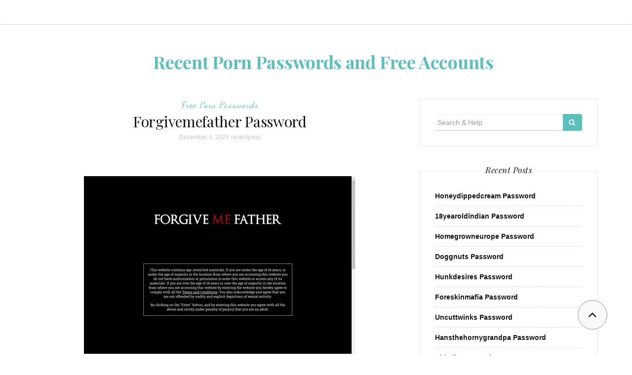

--- FILE ---
content_type: text/html; charset=UTF-8
request_url: https://recentpasswords.com/forgivemefather-password/
body_size: 11514
content:

<!DOCTYPE html>
<html lang="en-US">
	<head>
		<meta charset="UTF-8">
		<meta http-equiv="X-UA-Compatible" content="IE=edge">
		<meta name="viewport" content="width=device-width, initial-scale=1">
		<link rel="profile" href="https://gmpg.org/xfn/11">
		<link rel="pingback" href="https://recentpasswords.com/xmlrpc.php" />
		<script type="application/ld+json">
	{"@context":"https://schema.org","@type":"BreadcrumbList","itemListElement":[{"@type":"ListItem","position":1,"name":"Free Porn Passwords","item":"http://recentpasswords.com/category/free-porn-passwords/"},{"@type":"ListItem","position":2,"name":"Forgivemefather Password"}]}
	</script>
<title>Forgivemefather Password &#8211; Recent Porn Passwords and Free Accounts</title>
<meta name='robots' content='max-image-preview:large' />
<link rel='dns-prefetch' href='//fonts.googleapis.com' />
<link rel='dns-prefetch' href='//s.w.org' />
<link rel="alternate" type="application/rss+xml" title="Recent Porn Passwords and Free Accounts &raquo; Feed" href="https://recentpasswords.com/feed/" />
<link rel="alternate" type="application/rss+xml" title="Recent Porn Passwords and Free Accounts &raquo; Comments Feed" href="https://recentpasswords.com/comments/feed/" />


<!-- Last Modified Schema is inserted by the WP Last Modified Info plugin v1.7.6 - https://wordpress.org/plugins/wp-last-modified-info/ -->
<script type="application/ld+json">{"@context":"http:\/\/schema.org\/","@type":"CreativeWork","dateModified":"2025-12-04T06:33:21-07:30","headline":"Forgivemefather Password","description":"Below you can find latest porn passwords which shared with you our visitors and posters. hurley13:nick5260 rrstan:5312rs turtle2122:hecht21 tmr000:tmr09086900 thomaspaul:tom2000 packet:frozen For more free accounts come back in a few hours. If you do not want to wait, use this login and download all videos and pictures you want!","mainEntityOfPage":{"@type":"WebPage","@id":"http:\/\/recentpasswords.com\/forgivemefather-password\/"},"author":{"@type":"Person","name":"","url":"http:\/\/recentpasswords.com\/author\/","description":""}}</script>

<script type="text/javascript">
window._wpemojiSettings = {"baseUrl":"https:\/\/s.w.org\/images\/core\/emoji\/14.0.0\/72x72\/","ext":".png","svgUrl":"https:\/\/s.w.org\/images\/core\/emoji\/14.0.0\/svg\/","svgExt":".svg","source":{"concatemoji":"http:\/\/recentpasswords.com\/wp-includes\/js\/wp-emoji-release.min.js?ver=6.0"}};
/*! This file is auto-generated */
!function(e,a,t){var n,r,o,i=a.createElement("canvas"),p=i.getContext&&i.getContext("2d");function s(e,t){var a=String.fromCharCode,e=(p.clearRect(0,0,i.width,i.height),p.fillText(a.apply(this,e),0,0),i.toDataURL());return p.clearRect(0,0,i.width,i.height),p.fillText(a.apply(this,t),0,0),e===i.toDataURL()}function c(e){var t=a.createElement("script");t.src=e,t.defer=t.type="text/javascript",a.getElementsByTagName("head")[0].appendChild(t)}for(o=Array("flag","emoji"),t.supports={everything:!0,everythingExceptFlag:!0},r=0;r<o.length;r++)t.supports[o[r]]=function(e){if(!p||!p.fillText)return!1;switch(p.textBaseline="top",p.font="600 32px Arial",e){case"flag":return s([127987,65039,8205,9895,65039],[127987,65039,8203,9895,65039])?!1:!s([55356,56826,55356,56819],[55356,56826,8203,55356,56819])&&!s([55356,57332,56128,56423,56128,56418,56128,56421,56128,56430,56128,56423,56128,56447],[55356,57332,8203,56128,56423,8203,56128,56418,8203,56128,56421,8203,56128,56430,8203,56128,56423,8203,56128,56447]);case"emoji":return!s([129777,127995,8205,129778,127999],[129777,127995,8203,129778,127999])}return!1}(o[r]),t.supports.everything=t.supports.everything&&t.supports[o[r]],"flag"!==o[r]&&(t.supports.everythingExceptFlag=t.supports.everythingExceptFlag&&t.supports[o[r]]);t.supports.everythingExceptFlag=t.supports.everythingExceptFlag&&!t.supports.flag,t.DOMReady=!1,t.readyCallback=function(){t.DOMReady=!0},t.supports.everything||(n=function(){t.readyCallback()},a.addEventListener?(a.addEventListener("DOMContentLoaded",n,!1),e.addEventListener("load",n,!1)):(e.attachEvent("onload",n),a.attachEvent("onreadystatechange",function(){"complete"===a.readyState&&t.readyCallback()})),(e=t.source||{}).concatemoji?c(e.concatemoji):e.wpemoji&&e.twemoji&&(c(e.twemoji),c(e.wpemoji)))}(window,document,window._wpemojiSettings);
</script>
<style type="text/css">
img.wp-smiley,
img.emoji {
	display: inline !important;
	border: none !important;
	box-shadow: none !important;
	height: 1em !important;
	width: 1em !important;
	margin: 0 0.07em !important;
	vertical-align: -0.1em !important;
	background: none !important;
	padding: 0 !important;
}
</style>
	<link rel='stylesheet' id='wp-block-library-css' href="https://recentpasswords.com/wp-includes/css/dist/block-library/style.min.css?ver=6.0" type='text/css' media='all' />
<style id='global-styles-inline-css' type='text/css'>
body{--wp--preset--color--black: #000000;--wp--preset--color--cyan-bluish-gray: #abb8c3;--wp--preset--color--white: #ffffff;--wp--preset--color--pale-pink: #f78da7;--wp--preset--color--vivid-red: #cf2e2e;--wp--preset--color--luminous-vivid-orange: #ff6900;--wp--preset--color--luminous-vivid-amber: #fcb900;--wp--preset--color--light-green-cyan: #7bdcb5;--wp--preset--color--vivid-green-cyan: #00d084;--wp--preset--color--pale-cyan-blue: #8ed1fc;--wp--preset--color--vivid-cyan-blue: #0693e3;--wp--preset--color--vivid-purple: #9b51e0;--wp--preset--gradient--vivid-cyan-blue-to-vivid-purple: linear-gradient(135deg,rgba(6,147,227,1) 0%,rgb(155,81,224) 100%);--wp--preset--gradient--light-green-cyan-to-vivid-green-cyan: linear-gradient(135deg,rgb(122,220,180) 0%,rgb(0,208,130) 100%);--wp--preset--gradient--luminous-vivid-amber-to-luminous-vivid-orange: linear-gradient(135deg,rgba(252,185,0,1) 0%,rgba(255,105,0,1) 100%);--wp--preset--gradient--luminous-vivid-orange-to-vivid-red: linear-gradient(135deg,rgba(255,105,0,1) 0%,rgb(207,46,46) 100%);--wp--preset--gradient--very-light-gray-to-cyan-bluish-gray: linear-gradient(135deg,rgb(238,238,238) 0%,rgb(169,184,195) 100%);--wp--preset--gradient--cool-to-warm-spectrum: linear-gradient(135deg,rgb(74,234,220) 0%,rgb(151,120,209) 20%,rgb(207,42,186) 40%,rgb(238,44,130) 60%,rgb(251,105,98) 80%,rgb(254,248,76) 100%);--wp--preset--gradient--blush-light-purple: linear-gradient(135deg,rgb(255,206,236) 0%,rgb(152,150,240) 100%);--wp--preset--gradient--blush-bordeaux: linear-gradient(135deg,rgb(254,205,165) 0%,rgb(254,45,45) 50%,rgb(107,0,62) 100%);--wp--preset--gradient--luminous-dusk: linear-gradient(135deg,rgb(255,203,112) 0%,rgb(199,81,192) 50%,rgb(65,88,208) 100%);--wp--preset--gradient--pale-ocean: linear-gradient(135deg,rgb(255,245,203) 0%,rgb(182,227,212) 50%,rgb(51,167,181) 100%);--wp--preset--gradient--electric-grass: linear-gradient(135deg,rgb(202,248,128) 0%,rgb(113,206,126) 100%);--wp--preset--gradient--midnight: linear-gradient(135deg,rgb(2,3,129) 0%,rgb(40,116,252) 100%);--wp--preset--duotone--dark-grayscale: url('#wp-duotone-dark-grayscale');--wp--preset--duotone--grayscale: url('#wp-duotone-grayscale');--wp--preset--duotone--purple-yellow: url('#wp-duotone-purple-yellow');--wp--preset--duotone--blue-red: url('#wp-duotone-blue-red');--wp--preset--duotone--midnight: url('#wp-duotone-midnight');--wp--preset--duotone--magenta-yellow: url('#wp-duotone-magenta-yellow');--wp--preset--duotone--purple-green: url('#wp-duotone-purple-green');--wp--preset--duotone--blue-orange: url('#wp-duotone-blue-orange');--wp--preset--font-size--small: 13px;--wp--preset--font-size--medium: 20px;--wp--preset--font-size--large: 36px;--wp--preset--font-size--x-large: 42px;}.has-black-color{color: var(--wp--preset--color--black) !important;}.has-cyan-bluish-gray-color{color: var(--wp--preset--color--cyan-bluish-gray) !important;}.has-white-color{color: var(--wp--preset--color--white) !important;}.has-pale-pink-color{color: var(--wp--preset--color--pale-pink) !important;}.has-vivid-red-color{color: var(--wp--preset--color--vivid-red) !important;}.has-luminous-vivid-orange-color{color: var(--wp--preset--color--luminous-vivid-orange) !important;}.has-luminous-vivid-amber-color{color: var(--wp--preset--color--luminous-vivid-amber) !important;}.has-light-green-cyan-color{color: var(--wp--preset--color--light-green-cyan) !important;}.has-vivid-green-cyan-color{color: var(--wp--preset--color--vivid-green-cyan) !important;}.has-pale-cyan-blue-color{color: var(--wp--preset--color--pale-cyan-blue) !important;}.has-vivid-cyan-blue-color{color: var(--wp--preset--color--vivid-cyan-blue) !important;}.has-vivid-purple-color{color: var(--wp--preset--color--vivid-purple) !important;}.has-black-background-color{background-color: var(--wp--preset--color--black) !important;}.has-cyan-bluish-gray-background-color{background-color: var(--wp--preset--color--cyan-bluish-gray) !important;}.has-white-background-color{background-color: var(--wp--preset--color--white) !important;}.has-pale-pink-background-color{background-color: var(--wp--preset--color--pale-pink) !important;}.has-vivid-red-background-color{background-color: var(--wp--preset--color--vivid-red) !important;}.has-luminous-vivid-orange-background-color{background-color: var(--wp--preset--color--luminous-vivid-orange) !important;}.has-luminous-vivid-amber-background-color{background-color: var(--wp--preset--color--luminous-vivid-amber) !important;}.has-light-green-cyan-background-color{background-color: var(--wp--preset--color--light-green-cyan) !important;}.has-vivid-green-cyan-background-color{background-color: var(--wp--preset--color--vivid-green-cyan) !important;}.has-pale-cyan-blue-background-color{background-color: var(--wp--preset--color--pale-cyan-blue) !important;}.has-vivid-cyan-blue-background-color{background-color: var(--wp--preset--color--vivid-cyan-blue) !important;}.has-vivid-purple-background-color{background-color: var(--wp--preset--color--vivid-purple) !important;}.has-black-border-color{border-color: var(--wp--preset--color--black) !important;}.has-cyan-bluish-gray-border-color{border-color: var(--wp--preset--color--cyan-bluish-gray) !important;}.has-white-border-color{border-color: var(--wp--preset--color--white) !important;}.has-pale-pink-border-color{border-color: var(--wp--preset--color--pale-pink) !important;}.has-vivid-red-border-color{border-color: var(--wp--preset--color--vivid-red) !important;}.has-luminous-vivid-orange-border-color{border-color: var(--wp--preset--color--luminous-vivid-orange) !important;}.has-luminous-vivid-amber-border-color{border-color: var(--wp--preset--color--luminous-vivid-amber) !important;}.has-light-green-cyan-border-color{border-color: var(--wp--preset--color--light-green-cyan) !important;}.has-vivid-green-cyan-border-color{border-color: var(--wp--preset--color--vivid-green-cyan) !important;}.has-pale-cyan-blue-border-color{border-color: var(--wp--preset--color--pale-cyan-blue) !important;}.has-vivid-cyan-blue-border-color{border-color: var(--wp--preset--color--vivid-cyan-blue) !important;}.has-vivid-purple-border-color{border-color: var(--wp--preset--color--vivid-purple) !important;}.has-vivid-cyan-blue-to-vivid-purple-gradient-background{background: var(--wp--preset--gradient--vivid-cyan-blue-to-vivid-purple) !important;}.has-light-green-cyan-to-vivid-green-cyan-gradient-background{background: var(--wp--preset--gradient--light-green-cyan-to-vivid-green-cyan) !important;}.has-luminous-vivid-amber-to-luminous-vivid-orange-gradient-background{background: var(--wp--preset--gradient--luminous-vivid-amber-to-luminous-vivid-orange) !important;}.has-luminous-vivid-orange-to-vivid-red-gradient-background{background: var(--wp--preset--gradient--luminous-vivid-orange-to-vivid-red) !important;}.has-very-light-gray-to-cyan-bluish-gray-gradient-background{background: var(--wp--preset--gradient--very-light-gray-to-cyan-bluish-gray) !important;}.has-cool-to-warm-spectrum-gradient-background{background: var(--wp--preset--gradient--cool-to-warm-spectrum) !important;}.has-blush-light-purple-gradient-background{background: var(--wp--preset--gradient--blush-light-purple) !important;}.has-blush-bordeaux-gradient-background{background: var(--wp--preset--gradient--blush-bordeaux) !important;}.has-luminous-dusk-gradient-background{background: var(--wp--preset--gradient--luminous-dusk) !important;}.has-pale-ocean-gradient-background{background: var(--wp--preset--gradient--pale-ocean) !important;}.has-electric-grass-gradient-background{background: var(--wp--preset--gradient--electric-grass) !important;}.has-midnight-gradient-background{background: var(--wp--preset--gradient--midnight) !important;}.has-small-font-size{font-size: var(--wp--preset--font-size--small) !important;}.has-medium-font-size{font-size: var(--wp--preset--font-size--medium) !important;}.has-large-font-size{font-size: var(--wp--preset--font-size--large) !important;}.has-x-large-font-size{font-size: var(--wp--preset--font-size--x-large) !important;}
</style>
<link rel='stylesheet' id='orsay-webfonts-css'  href='//fonts.googleapis.com/css?family=Dancing+Script%3A400%7CCrimson+Text%3A400%2C700%7COpen+Sans%3A400%2C700%7CNoto+Sans%3A500%7CPlayfair+Display%3A400%2C400italic%2C700%2C700italic&#038;subset=latin%2Clatin-ext' type='text/css' media='all' />
<link rel='stylesheet' id='bootstrap-css' href="https://recentpasswords.com/wp-content/themes/orsay/css/bootstrap.min.css?ver=6.0" type='text/css' media='all' />
<link rel='stylesheet' id='font-awesome-css' href="https://recentpasswords.com/wp-content/themes/orsay/css/font-awesome.min.css?ver=6.0" type='text/css' media='all' />
<link rel='stylesheet' id='orsay-style-css' href="https://recentpasswords.com/wp-content/themes/orsay/style.css?ver=6.0" type='text/css' media='all' />
<script type='text/javascript' src="https://recentpasswords.com/wp-includes/js/jquery/jquery.min.js?ver=3.6.0" id='jquery-core-js'></script>
<script type='text/javascript' src="https://recentpasswords.com/wp-includes/js/jquery/jquery-migrate.min.js?ver=3.3.2" id='jquery-migrate-js'></script>
<script type='text/javascript' src="https://recentpasswords.com/wp-content/themes/orsay/js/bootstrap.min.js?ver=6.0" id='bootstrap-js'></script>
<script type='text/javascript' src="https://recentpasswords.com/wp-content/themes/orsay/js/slick.min.js?ver=6.0" id='slick-slider-js'></script>
<script type='text/javascript' src="https://recentpasswords.com/wp-content/themes/orsay/js/orsay.js?ver=6.0" id='orsay-js-js'></script>
<link rel="https://api.w.org/" href="https://recentpasswords.com/wp-json/" /><link rel="alternate" type="application/json" href="https://recentpasswords.com/wp-json/wp/v2/posts/45161" /><link rel="canonical" href="https://recentpasswords.com/forgivemefather-password/" />
<link rel="alternate" type="application/json+oembed" href="https://recentpasswords.com/wp-json/oembed/1.0/embed?url=http%3A%2F%2Frecentpasswords.com%2Fforgivemefather-password%2F" />
<link rel="alternate" type="text/xml+oembed" href="https://recentpasswords.com/wp-json/oembed/1.0/embed?url=http%3A%2F%2Frecentpasswords.com%2Fforgivemefather-password%2F&#038;format=xml" />
<style id="wplmi-inline-css" type="text/css"> span.wplmi-user-avatar { width: 16px;display: inline-block !important;flex-shrink: 0; } img.wplmi-elementor-avatar { border-radius: 100%;margin-right: 3px; } 

</style>
<style type="text/css" id="orsay-custom-theme-css"></style>	</head>
	<body class="post-template-default single single-post postid-45161 single-format-standard">

		<!-- Navigation -->
		<nav class="navbar" role="navigation">
			<div class="container">
			<!-- Brand and toggle get grouped for better mobile display --> 
			<div class="navbar-header"> 
				<button type="button" class="navbar-toggle" data-toggle="collapse" data-target=".navbar-ex1-collapse"> 
					<span class="sr-only">Toggle navigation</span> 
					<span class="icon-bar"></span> 
					<span class="icon-bar"></span> 
					<span class="icon-bar"></span> 
				</button> 
			</div> 
						</div>
		</nav>
		<!-- End: Navigation -->


			<div class="container">
				<header class="header">
					<div class="container">
						<hgroup><h1><a href="https://recentpasswords.com/" rel="home">Recent Porn Passwords and Free Accounts</a></h1><div class="description"></div></hgroup>					</div>
				</header>
			</div>

			<div class="container-fluid">
							</div>

			<!-- BEGIN .container -->
			<div class="container">

				
			<div id="content">
				<div class="row">
					<div class="col-md-8 mz-sidebar-right">

		
									<article  id="post-45161" class="post-45161 post type-post status-publish format-standard hentry category-free-porn-passwords tag-account tag-forgive-me-father tag-forgive-me-father-password tag-forgive-me-father-passwords tag-forgivemefather tag-forgivemefather-password tag-forgivemefather-passwords tag-forgivemefather-com tag-free tag-login tag-members tag-pass tag-passes tag-password tag-passwords tag-reddit tag-torrent tag-twitter tag-vk">

							<div class="post-header">
								<span class="cat"><a href="https://recentpasswords.com/category/free-porn-passwords/" rel="category tag">Free Porn Passwords</a></span>
								<h1><a href="https://recentpasswords.com/forgivemefather-password/" rel="bookmark">Forgivemefather Password</a></h1>

																	<span class="date"><time class="published" datetime="2025-12-04T06:33:21-07:30" content="2025-12-04" itemprop="datepublished">December 4, 2025</time></span>
									<span class="date"><a href="https://recentpasswords.com/author/recentpass/" title="Posts by recentpass" rel="author">recentpass</a></span>
									
							</div>

							<div class="post-image">
															</div>

							<div class="post-entry">
								<p align="center"><a href="https://landing.fakehub.com/tgp1/?ats=eyJhIjo3OTMwLCJjIjoxODE5MCwibiI6MzAsInMiOjI2MSwiZSI6MTE3MCwicCI6Mn0=" target="blank"><img src="https://recentpasswords.com/wp-content/uploads/2020/12/forgive-me-father.jpg" class="screenshot" alt="forgive me father"></a></p>
<p>Below you can find latest porn passwords which shared with you our visitors and posters.</p>
<ul><li>admsuvvuk:tassie1</li><li>JSTAINS:BOLERO</li><li>Thrilljob88:tonyg88</li><li>willheal:yellit8</li><li>AgentSnipps:boobies</li></ul>
<p>For more free accounts come back in a few hours. If you do not want to wait, use <a href="https://landing.fakehub.com/tgp1/?ats=eyJhIjo3OTMwLCJjIjoxODE5MCwibiI6MzAsInMiOjI2MSwiZSI6MTE3MCwicCI6Mn0=" target="blank">this login</a> and download all videos and pictures you want!</p>
															</div>

							<div class="post-meta">
								<div class="post-share">
																		<!-- tags -->
									<div class="entry-tags">
										<span>
											<i class="fa fa-tags"></i>
										</span>
										<a href="https://recentpasswords.com/tag/account/">account</a> <a href="https://recentpasswords.com/tag/forgive-me-father/">forgive me father</a> <a href="https://recentpasswords.com/tag/forgive-me-father-password/">forgive me father password</a> <a href="https://recentpasswords.com/tag/forgive-me-father-passwords/">forgive me father passwords</a> <a href="https://recentpasswords.com/tag/forgivemefather/">forgivemefather</a> <a href="https://recentpasswords.com/tag/forgivemefather-password/">forgivemefather password</a> <a href="https://recentpasswords.com/tag/forgivemefather-passwords/">forgivemefather passwords</a> <a href="https://recentpasswords.com/tag/forgivemefather-com/">forgivemefather.com</a> <a href="https://recentpasswords.com/tag/free/">free</a> <a href="https://recentpasswords.com/tag/login/">login</a> <a href="https://recentpasswords.com/tag/members/">members</a> <a href="https://recentpasswords.com/tag/pass/">pass</a> <a href="https://recentpasswords.com/tag/passes/">passes</a> <a href="https://recentpasswords.com/tag/password/">password</a> <a href="https://recentpasswords.com/tag/passwords/">passwords</a> <a href="https://recentpasswords.com/tag/reddit/">reddit</a> <a href="https://recentpasswords.com/tag/torrent/">torrent</a> <a href="https://recentpasswords.com/tag/twitter/">twitter</a> <a href="https://recentpasswords.com/tag/vk/">vk</a> 
									</div>
									<!-- end tags -->
																	</div>
								<div class="meta-info">
																			<span class="post-comments-off">Comments Off</span>
																	</div>
							</div>
							
						</article>

			
	<nav class="navigation post-navigation" aria-label="Posts">
		<h2 class="screen-reader-text">Post navigation</h2>
		<div class="nav-links"><div class="nav-previous"><a href="https://recentpasswords.com/sexworking-password/" rel="prev">Sexworking Password</a></div><div class="nav-next"><a href="https://recentpasswords.com/eroticspice-password/" rel="next">Eroticspice Password</a></div></div>
	</nav>
			
		
				</div>

				
			            

				<div class="col-md-4">
					<div id="sidebar" class="sidebar">

						<div id="search-2" class="widget widget_search">
<form role="search" method="get" class="form-search" action="https://recentpasswords.com/">

  <div class="input-group">

  	<label class="screen-reader-text" for="s">Search for:</label>
    <input type="text" class="form-control search-query" placeholder="Search &amp; Help" value="" name="s" title="Search for:" />
    <span class="input-group-btn">
      <button type="submit" class="btn btn-default" name="submit" id="searchsubmit" value="Search"><i class="fa fa-search"></i></button>
    </span>

  </div>

</form></div>
		<div id="recent-posts-2" class="widget widget_recent_entries">
		<div class="widget-title"><span>Recent Posts</span></div>
		<ul>
											<li>
					<a href="https://recentpasswords.com/honeydippedcream-password/">Honeydippedcream Password</a>
									</li>
											<li>
					<a href="https://recentpasswords.com/18yearoldindian-password/">18yearoldindian Password</a>
									</li>
											<li>
					<a href="https://recentpasswords.com/homegrowneurope-password/">Homegrowneurope Password</a>
									</li>
											<li>
					<a href="https://recentpasswords.com/doggnuts-password/">Doggnuts Password</a>
									</li>
											<li>
					<a href="https://recentpasswords.com/hunkdesires-password/">Hunkdesires Password</a>
									</li>
											<li>
					<a href="https://recentpasswords.com/foreskinmafia-password/">Foreskinmafia Password</a>
									</li>
											<li>
					<a href="https://recentpasswords.com/uncuttwinks-password/">Uncuttwinks Password</a>
									</li>
											<li>
					<a href="https://recentpasswords.com/hansthehornygrandpa-password/">Hansthehornygrandpa Password</a>
									</li>
											<li>
					<a href="https://recentpasswords.com/ridmii-password/">Ridmii Password</a>
									</li>
											<li>
					<a href="https://recentpasswords.com/glowingdesire-password/">Glowingdesire Password</a>
									</li>
											<li>
					<a href="https://recentpasswords.com/xxxtryout-password/">Xxxtryout Password</a>
									</li>
											<li>
					<a href="https://recentpasswords.com/famnasty-password/">Famnasty Password</a>
									</li>
											<li>
					<a href="https://recentpasswords.com/oopsieanimated-password/">Oopsieanimated Password</a>
									</li>
											<li>
					<a href="https://recentpasswords.com/spankbanggold-password/">Spankbanggold Password</a>
									</li>
											<li>
					<a href="https://recentpasswords.com/primemature-password/">Primemature Password</a>
									</li>
											<li>
					<a href="https://recentpasswords.com/jazzthestallion-password/">Jazzthestallion Password</a>
									</li>
											<li>
					<a href="https://recentpasswords.com/nikkisfetishes-password/">Nikkisfetishes Password</a>
									</li>
											<li>
					<a href="https://recentpasswords.com/sarinaandrobin-password/">Sarinaandrobin Password</a>
									</li>
											<li>
					<a href="https://recentpasswords.com/sydneyscreams-password/">Sydneyscreams Password</a>
									</li>
											<li>
					<a href="https://recentpasswords.com/latinalez-password/">Latinalez Password</a>
									</li>
											<li>
					<a href="https://recentpasswords.com/steplatina-password/">Steplatina Password</a>
									</li>
											<li>
					<a href="https://recentpasswords.com/pissheroff-password/">Pissheroff Password</a>
									</li>
											<li>
					<a href="https://recentpasswords.com/fantasypov-password/">Fantasypov Password</a>
									</li>
											<li>
					<a href="https://recentpasswords.com/bigboobdaria-password/">Bigboobdaria Password</a>
									</li>
											<li>
					<a href="https://recentpasswords.com/eroutique-password/">Eroutique Password</a>
									</li>
											<li>
					<a href="https://recentpasswords.com/porngamesnetwork-password/">Porngamesnetwork Password</a>
									</li>
											<li>
					<a href="https://recentpasswords.com/milflicious-password/">Milflicious Password</a>
									</li>
											<li>
					<a href="https://recentpasswords.com/bufu-password/">Bufu Password</a>
									</li>
											<li>
					<a href="https://recentpasswords.com/cheatersaanonymous-password/">Cheatersaanonymous Password</a>
									</li>
											<li>
					<a href="https://recentpasswords.com/copslovecocks-password/">Copslovecocks Password</a>
									</li>
					</ul>

		</div><div id="archives-2" class="widget widget_archive"><div class="widget-title"><span>Archives</span></div>
			<ul>
					<li><a href="https://recentpasswords.com/2025/12/">December 2025</a></li>
	<li><a href="https://recentpasswords.com/2025/11/">November 2025</a></li>
	<li><a href="https://recentpasswords.com/2025/10/">October 2025</a></li>
	<li><a href="https://recentpasswords.com/2025/09/">September 2025</a></li>
	<li><a href="https://recentpasswords.com/2025/08/">August 2025</a></li>
	<li><a href="https://recentpasswords.com/2025/07/">July 2025</a></li>
	<li><a href="https://recentpasswords.com/2025/06/">June 2025</a></li>
	<li><a href="https://recentpasswords.com/2025/05/">May 2025</a></li>
	<li><a href="https://recentpasswords.com/2025/04/">April 2025</a></li>
	<li><a href="https://recentpasswords.com/2025/03/">March 2025</a></li>
	<li><a href="https://recentpasswords.com/2025/02/">February 2025</a></li>
	<li><a href="https://recentpasswords.com/2025/01/">January 2025</a></li>
	<li><a href="https://recentpasswords.com/2024/12/">December 2024</a></li>
	<li><a href="https://recentpasswords.com/2024/11/">November 2024</a></li>
	<li><a href="https://recentpasswords.com/2024/10/">October 2024</a></li>
	<li><a href="https://recentpasswords.com/2024/09/">September 2024</a></li>
	<li><a href="https://recentpasswords.com/2024/08/">August 2024</a></li>
	<li><a href="https://recentpasswords.com/2024/07/">July 2024</a></li>
	<li><a href="https://recentpasswords.com/2024/06/">June 2024</a></li>
	<li><a href="https://recentpasswords.com/2024/05/">May 2024</a></li>
	<li><a href="https://recentpasswords.com/2024/04/">April 2024</a></li>
	<li><a href="https://recentpasswords.com/2024/03/">March 2024</a></li>
	<li><a href="https://recentpasswords.com/2024/02/">February 2024</a></li>
	<li><a href="https://recentpasswords.com/2024/01/">January 2024</a></li>
	<li><a href="https://recentpasswords.com/2023/12/">December 2023</a></li>
	<li><a href="https://recentpasswords.com/2023/11/">November 2023</a></li>
	<li><a href="https://recentpasswords.com/2023/10/">October 2023</a></li>
	<li><a href="https://recentpasswords.com/2023/09/">September 2023</a></li>
	<li><a href="https://recentpasswords.com/2023/08/">August 2023</a></li>
	<li><a href="https://recentpasswords.com/2023/07/">July 2023</a></li>
	<li><a href="https://recentpasswords.com/2023/06/">June 2023</a></li>
	<li><a href="https://recentpasswords.com/2023/05/">May 2023</a></li>
	<li><a href="https://recentpasswords.com/2023/04/">April 2023</a></li>
	<li><a href="https://recentpasswords.com/2023/03/">March 2023</a></li>
	<li><a href="https://recentpasswords.com/2023/02/">February 2023</a></li>
	<li><a href="https://recentpasswords.com/2023/01/">January 2023</a></li>
	<li><a href="https://recentpasswords.com/2022/12/">December 2022</a></li>
	<li><a href="https://recentpasswords.com/2022/11/">November 2022</a></li>
	<li><a href="https://recentpasswords.com/2022/10/">October 2022</a></li>
	<li><a href="https://recentpasswords.com/2022/09/">September 2022</a></li>
	<li><a href="https://recentpasswords.com/2022/08/">August 2022</a></li>
	<li><a href="https://recentpasswords.com/2022/07/">July 2022</a></li>
	<li><a href="https://recentpasswords.com/2022/06/">June 2022</a></li>
	<li><a href="https://recentpasswords.com/2022/05/">May 2022</a></li>
	<li><a href="https://recentpasswords.com/2022/04/">April 2022</a></li>
	<li><a href="https://recentpasswords.com/2022/03/">March 2022</a></li>
	<li><a href="https://recentpasswords.com/2022/02/">February 2022</a></li>
	<li><a href="https://recentpasswords.com/2022/01/">January 2022</a></li>
	<li><a href="https://recentpasswords.com/2021/12/">December 2021</a></li>
	<li><a href="https://recentpasswords.com/2021/11/">November 2021</a></li>
	<li><a href="https://recentpasswords.com/2021/10/">October 2021</a></li>
	<li><a href="https://recentpasswords.com/2021/09/">September 2021</a></li>
	<li><a href="https://recentpasswords.com/2021/08/">August 2021</a></li>
	<li><a href="https://recentpasswords.com/2021/07/">July 2021</a></li>
	<li><a href="https://recentpasswords.com/2021/06/">June 2021</a></li>
	<li><a href="https://recentpasswords.com/2021/05/">May 2021</a></li>
	<li><a href="https://recentpasswords.com/2021/04/">April 2021</a></li>
	<li><a href="https://recentpasswords.com/2021/03/">March 2021</a></li>
	<li><a href="https://recentpasswords.com/2021/02/">February 2021</a></li>
	<li><a href="https://recentpasswords.com/2021/01/">January 2021</a></li>
	<li><a href="https://recentpasswords.com/2020/12/">December 2020</a></li>
	<li><a href="https://recentpasswords.com/2020/11/">November 2020</a></li>
	<li><a href="https://recentpasswords.com/2020/10/">October 2020</a></li>
	<li><a href="https://recentpasswords.com/2020/09/">September 2020</a></li>
	<li><a href="https://recentpasswords.com/2020/08/">August 2020</a></li>
	<li><a href="https://recentpasswords.com/2020/07/">July 2020</a></li>
	<li><a href="https://recentpasswords.com/2020/06/">June 2020</a></li>
	<li><a href="https://recentpasswords.com/2020/05/">May 2020</a></li>
	<li><a href="https://recentpasswords.com/2020/04/">April 2020</a></li>
	<li><a href="https://recentpasswords.com/2020/03/">March 2020</a></li>
	<li><a href="https://recentpasswords.com/2020/02/">February 2020</a></li>
	<li><a href="https://recentpasswords.com/2020/01/">January 2020</a></li>
	<li><a href="https://recentpasswords.com/2019/12/">December 2019</a></li>
	<li><a href="https://recentpasswords.com/2019/11/">November 2019</a></li>
	<li><a href="https://recentpasswords.com/2019/10/">October 2019</a></li>
	<li><a href="https://recentpasswords.com/2019/09/">September 2019</a></li>
	<li><a href="https://recentpasswords.com/2019/08/">August 2019</a></li>
	<li><a href="https://recentpasswords.com/2019/07/">July 2019</a></li>
	<li><a href="https://recentpasswords.com/2019/06/">June 2019</a></li>
	<li><a href="https://recentpasswords.com/2019/03/">March 2019</a></li>
	<li><a href="https://recentpasswords.com/2019/02/">February 2019</a></li>
	<li><a href="https://recentpasswords.com/2019/01/">January 2019</a></li>
	<li><a href="https://recentpasswords.com/2018/12/">December 2018</a></li>
	<li><a href="https://recentpasswords.com/2018/11/">November 2018</a></li>
	<li><a href="https://recentpasswords.com/2018/10/">October 2018</a></li>
	<li><a href="https://recentpasswords.com/2018/09/">September 2018</a></li>
	<li><a href="https://recentpasswords.com/2018/08/">August 2018</a></li>
	<li><a href="https://recentpasswords.com/2018/07/">July 2018</a></li>
	<li><a href="https://recentpasswords.com/2018/06/">June 2018</a></li>
	<li><a href="https://recentpasswords.com/2018/05/">May 2018</a></li>
	<li><a href="https://recentpasswords.com/2018/04/">April 2018</a></li>
	<li><a href="https://recentpasswords.com/2018/03/">March 2018</a></li>
	<li><a href="https://recentpasswords.com/2018/02/">February 2018</a></li>
	<li><a href="https://recentpasswords.com/2018/01/">January 2018</a></li>
	<li><a href="https://recentpasswords.com/2017/12/">December 2017</a></li>
	<li><a href="https://recentpasswords.com/2017/11/">November 2017</a></li>
	<li><a href="https://recentpasswords.com/2017/10/">October 2017</a></li>
	<li><a href="https://recentpasswords.com/2017/09/">September 2017</a></li>
	<li><a href="https://recentpasswords.com/2017/08/">August 2017</a></li>
	<li><a href="https://recentpasswords.com/2017/07/">July 2017</a></li>
	<li><a href="https://recentpasswords.com/2017/06/">June 2017</a></li>
	<li><a href="https://recentpasswords.com/2017/05/">May 2017</a></li>
	<li><a href="https://recentpasswords.com/2017/04/">April 2017</a></li>
			</ul>

			</div><div id="categories-2" class="widget widget_categories"><div class="widget-title"><span>Categories</span></div>
			<ul>
					<li class="cat-item cat-item-95518"><a href="https://recentpasswords.com/category/3d-passwords/">3D Passwords</a>
</li>
	<li class="cat-item cat-item-95519"><a href="https://recentpasswords.com/category/4k-passwords/">4K Passwords</a>
</li>
	<li class="cat-item cat-item-95604"><a href="https://recentpasswords.com/category/african-passwords/">African Passwords</a>
</li>
	<li class="cat-item cat-item-151152"><a href="https://recentpasswords.com/category/ai-passwords/">AI Passwords</a>
</li>
	<li class="cat-item cat-item-95520"><a href="https://recentpasswords.com/category/amateur-passwords/">Amateur Passwords</a>
</li>
	<li class="cat-item cat-item-95492"><a href="https://recentpasswords.com/category/anal-passwords/">Anal Passwords</a>
</li>
	<li class="cat-item cat-item-95580"><a href="https://recentpasswords.com/category/arab-passwords/">Arab Passwords</a>
</li>
	<li class="cat-item cat-item-95512"><a href="https://recentpasswords.com/category/asian-passwords/">Asian Passwords</a>
</li>
	<li class="cat-item cat-item-148801"><a href="https://recentpasswords.com/category/asian-sex-diary-passwords/">Asian Sex Diary Passwords</a>
</li>
	<li class="cat-item cat-item-95487"><a href="https://recentpasswords.com/category/ass-passwords/">Ass Passwords</a>
</li>
	<li class="cat-item cat-item-95510"><a href="https://recentpasswords.com/category/babe-passwords/">Babe Passwords</a>
</li>
	<li class="cat-item cat-item-95582"><a href="https://recentpasswords.com/category/babysitter-passwords/">Babysitter Passwords</a>
</li>
	<li class="cat-item cat-item-95587"><a href="https://recentpasswords.com/category/bangbros-passwords/">Bangbros Passwords</a>
</li>
	<li class="cat-item cat-item-95521"><a href="https://recentpasswords.com/category/bareback-passwords/">Bareback Passwords</a>
</li>
	<li class="cat-item cat-item-95526"><a href="https://recentpasswords.com/category/bbw-password/">BBW Password</a>
</li>
	<li class="cat-item cat-item-95527"><a href="https://recentpasswords.com/category/bdsm-passwords/">BDSM Passwords</a>
</li>
	<li class="cat-item cat-item-95529"><a href="https://recentpasswords.com/category/bfs-passwords/">BFs Passwords</a>
</li>
	<li class="cat-item cat-item-95488"><a href="https://recentpasswords.com/category/big-tits-passwords/">Big Tits Passwords</a>
</li>
	<li class="cat-item cat-item-95589"><a href="https://recentpasswords.com/category/bisexual-passwords/">Bisexual Passwords</a>
</li>
	<li class="cat-item cat-item-100352"><a href="https://recentpasswords.com/category/bizarre-passwords/">Bizarre Passwords</a>
</li>
	<li class="cat-item cat-item-95541"><a href="https://recentpasswords.com/category/black-passwords/">Black Passwords</a>
</li>
	<li class="cat-item cat-item-95511"><a href="https://recentpasswords.com/category/blonde-passwords/">Blonde Passwords</a>
</li>
	<li class="cat-item cat-item-95508"><a href="https://recentpasswords.com/category/blowjob-passwords/">Blowjob Passwords</a>
</li>
	<li class="cat-item cat-item-95592"><a href="https://recentpasswords.com/category/brazilian-passwords/">Brazilian Passwords</a>
</li>
	<li class="cat-item cat-item-95584"><a href="https://recentpasswords.com/category/brazzers-passwords/">Brazzers Passwords</a>
</li>
	<li class="cat-item cat-item-95525"><a href="https://recentpasswords.com/category/brother-passwords/">Brother Passwords</a>
</li>
	<li class="cat-item cat-item-95593"><a href="https://recentpasswords.com/category/brunette-passwords/">Brunette Passwords</a>
</li>
	<li class="cat-item cat-item-95535"><a href="https://recentpasswords.com/category/bukkake-passwords/">Bukkake Passwords</a>
</li>
	<li class="cat-item cat-item-95531"><a href="https://recentpasswords.com/category/cam-girls-passwords/">Cam Girls Passwords</a>
</li>
	<li class="cat-item cat-item-95507"><a href="https://recentpasswords.com/category/cartoon-passwords/">Cartoon Passwords</a>
</li>
	<li class="cat-item cat-item-95576"><a href="https://recentpasswords.com/category/casting-passwords/">Casting Passwords</a>
</li>
	<li class="cat-item cat-item-96223"><a href="https://recentpasswords.com/category/celeb-passwords/">Celeb Passwords</a>
</li>
	<li class="cat-item cat-item-95581"><a href="https://recentpasswords.com/category/cfnm-passwords/">CFNM Passwords</a>
</li>
	<li class="cat-item cat-item-95862"><a href="https://recentpasswords.com/category/chubby-passwords/">Chubby Passwords</a>
</li>
	<li class="cat-item cat-item-95588"><a href="https://recentpasswords.com/category/cocks-passwords/">Cocks Passwords</a>
</li>
	<li class="cat-item cat-item-95595"><a href="https://recentpasswords.com/category/college-passwords/">College Passwords</a>
</li>
	<li class="cat-item cat-item-95596"><a href="https://recentpasswords.com/category/cosplay-passwords/">Cosplay Passwords</a>
</li>
	<li class="cat-item cat-item-95532"><a href="https://recentpasswords.com/category/creampie-passwords/">Creampie Passwords</a>
</li>
	<li class="cat-item cat-item-148895"><a href="https://recentpasswords.com/category/creampie-thais-passwords/">Creampie Thais Passwords</a>
</li>
	<li class="cat-item cat-item-95597"><a href="https://recentpasswords.com/category/cuckold-passwords/">Cuckold Passwords</a>
</li>
	<li class="cat-item cat-item-95598"><a href="https://recentpasswords.com/category/cumshot-passwords/">Cumshot Passwords</a>
</li>
	<li class="cat-item cat-item-95533"><a href="https://recentpasswords.com/category/czech-passwords/">Czech Passwords</a>
</li>
	<li class="cat-item cat-item-95557"><a href="https://recentpasswords.com/category/daddy-passwords/">Daddy Passwords</a>
</li>
	<li class="cat-item cat-item-95554"><a href="https://recentpasswords.com/category/dating-passwords/">Dating Passwords</a>
</li>
	<li class="cat-item cat-item-96149"><a href="https://recentpasswords.com/category/diary-passwords/">Diary Passwords</a>
</li>
	<li class="cat-item cat-item-148799"><a href="https://recentpasswords.com/category/digital-playground-passwords/">Digital Playground Passwords</a>
</li>
	<li class="cat-item cat-item-95571"><a href="https://recentpasswords.com/category/dildo-passwords/">Dildo Passwords</a>
</li>
	<li class="cat-item cat-item-95599"><a href="https://recentpasswords.com/category/double-penetration-passwords/">Double Penetration Passwords</a>
</li>
	<li class="cat-item cat-item-95542"><a href="https://recentpasswords.com/category/ebony-passwords/">Ebony Passwords</a>
</li>
	<li class="cat-item cat-item-95658"><a href="https://recentpasswords.com/category/erotic-passwords/">Erotic Passwords</a>
</li>
	<li class="cat-item cat-item-95534"><a href="https://recentpasswords.com/category/euro-passwords/">Euro Passwords</a>
</li>
	<li class="cat-item cat-item-95600"><a href="https://recentpasswords.com/category/exclusive-passwords/">Exclusive Passwords</a>
</li>
	<li class="cat-item cat-item-95509"><a href="https://recentpasswords.com/category/facial-passwords/">Facial Passwords</a>
</li>
	<li class="cat-item cat-item-95577"><a href="https://recentpasswords.com/category/fake-porn-passwords/">Fake Porn Passwords</a>
</li>
	<li class="cat-item cat-item-95523"><a href="https://recentpasswords.com/category/family-passwords/">Family Passwords</a>
</li>
	<li class="cat-item cat-item-95601"><a href="https://recentpasswords.com/category/feet-passwords/">Feet Passwords</a>
</li>
	<li class="cat-item cat-item-95528"><a href="https://recentpasswords.com/category/fetish-passwords/">Fetish Passwords</a>
</li>
	<li class="cat-item cat-item-95602"><a href="https://recentpasswords.com/category/fisting-passwords/">Fisting Passwords</a>
</li>
	<li class="cat-item cat-item-2"><a href="https://recentpasswords.com/category/free-porn-accounts/" title="free porn accounts">Free Porn Accounts</a>
</li>
	<li class="cat-item cat-item-101074"><a href="https://recentpasswords.com/category/free-porn-passwords/">Free Porn Passwords</a>
</li>
	<li class="cat-item cat-item-95603"><a href="https://recentpasswords.com/category/french-passwords/">French Passwords</a>
</li>
	<li class="cat-item cat-item-148897"><a href="https://recentpasswords.com/category/ftv-girls-passwords/">FTV Girls Passwords</a>
</li>
	<li class="cat-item cat-item-95698"><a href="https://recentpasswords.com/category/futa-passwords/">Futa Passwords</a>
</li>
	<li class="cat-item cat-item-96221"><a href="https://recentpasswords.com/category/gang-bang-passwords/">Gang Bang Passwords</a>
</li>
	<li class="cat-item cat-item-95605"><a href="https://recentpasswords.com/category/gangbang-passwords/">Gangbang Passwords</a>
</li>
	<li class="cat-item cat-item-95578"><a href="https://recentpasswords.com/category/gay-passwords/">Gay Passwords</a>
</li>
	<li class="cat-item cat-item-95607"><a href="https://recentpasswords.com/category/german-passwords/">German Passwords</a>
</li>
	<li class="cat-item cat-item-95530"><a href="https://recentpasswords.com/category/gfs-passwords/">GFs Passwords</a>
</li>
	<li class="cat-item cat-item-95787"><a href="https://recentpasswords.com/category/gothic-passwords/">Gothic Passwords</a>
</li>
	<li class="cat-item cat-item-95625"><a href="https://recentpasswords.com/category/granny-passwords/">Granny Passwords</a>
</li>
	<li class="cat-item cat-item-95606"><a href="https://recentpasswords.com/category/group-passwords/">Group Passwords</a>
</li>
	<li class="cat-item cat-item-96222"><a href="https://recentpasswords.com/category/group-sex-passwords/">Group Sex Passwords</a>
</li>
	<li class="cat-item cat-item-95786"><a href="https://recentpasswords.com/category/hairy-passwords/">Hairy Passwords</a>
</li>
	<li class="cat-item cat-item-95713"><a href="https://recentpasswords.com/category/handjob-passwords/">Handjob Passwords</a>
</li>
	<li class="cat-item cat-item-95491"><a href="https://recentpasswords.com/category/hardcore-passwords/">Hardcore Passwords</a>
</li>
	<li class="cat-item cat-item-95536"><a href="https://recentpasswords.com/category/hd-passwords/">HD Passwords</a>
</li>
	<li class="cat-item cat-item-95513"><a href="https://recentpasswords.com/category/hentai-passwords/">Hentai Passwords</a>
</li>
	<li class="cat-item cat-item-148978"><a href="https://recentpasswords.com/category/hentai-pros-passwords/">Hentai Pros Passwords</a>
</li>
	<li class="cat-item cat-item-95538"><a href="https://recentpasswords.com/category/hidden-cam-passwords/">Hidden Cam Passwords</a>
</li>
	<li class="cat-item cat-item-95539"><a href="https://recentpasswords.com/category/homemade-passwords/">Homemade Passwords</a>
</li>
	<li class="cat-item cat-item-95562"><a href="https://recentpasswords.com/category/hub-passwords/">Hub Passwords</a>
</li>
	<li class="cat-item cat-item-95608"><a href="https://recentpasswords.com/category/indian-passwords/">Indian Passwords</a>
</li>
	<li class="cat-item cat-item-95609"><a href="https://recentpasswords.com/category/interactive-passwords/">Interactive Passwords</a>
</li>
	<li class="cat-item cat-item-95540"><a href="https://recentpasswords.com/category/interracial-passwords/">Interracial Passwords</a>
</li>
	<li class="cat-item cat-item-148816"><a href="https://recentpasswords.com/category/istripper-passwords/">Istripper Passwords</a>
</li>
	<li class="cat-item cat-item-95610"><a href="https://recentpasswords.com/category/italian-passwords/">Italian Passwords</a>
</li>
	<li class="cat-item cat-item-95515"><a href="https://recentpasswords.com/category/japanese-passwords/">Japanese Passwords</a>
</li>
	<li class="cat-item cat-item-95611"><a href="https://recentpasswords.com/category/korean-passwords/">Korean Passwords</a>
</li>
	<li class="cat-item cat-item-95553"><a href="https://recentpasswords.com/category/ladyboy-passwords/">Ladyboy Passwords</a>
</li>
	<li class="cat-item cat-item-96031"><a href="https://recentpasswords.com/category/latex-passwords/">Latex Passwords</a>
</li>
	<li class="cat-item cat-item-146673"><a href="https://recentpasswords.com/category/latina-fuck-tour-passwords/">Latina Fuck Tour Passwords</a>
</li>
	<li class="cat-item cat-item-95544"><a href="https://recentpasswords.com/category/latina-passwords/">Latina Passwords</a>
</li>
	<li class="cat-item cat-item-95665"><a href="https://recentpasswords.com/category/legs-passwords/">Legs Passwords</a>
</li>
	<li class="cat-item cat-item-95545"><a href="https://recentpasswords.com/category/lesbian-passwords/">Lesbian Passwords</a>
</li>
	<li class="cat-item cat-item-148795"><a href="https://recentpasswords.com/category/life-selector-passwords/">Life Selector Passwords</a>
</li>
	<li class="cat-item cat-item-95721"><a href="https://recentpasswords.com/category/lingerie-passwords/">Lingerie Passwords</a>
</li>
	<li class="cat-item cat-item-95546"><a href="https://recentpasswords.com/category/live-girls-passwords/">Live Girls Passwords</a>
</li>
	<li class="cat-item cat-item-95547"><a href="https://recentpasswords.com/category/massage-passwords/">Massage Passwords</a>
</li>
	<li class="cat-item cat-item-95612"><a href="https://recentpasswords.com/category/masturbation-passwords/">Masturbation Passwords</a>
</li>
	<li class="cat-item cat-item-95548"><a href="https://recentpasswords.com/category/mature-passwords/">Mature Passwords</a>
</li>
	<li class="cat-item cat-item-95585"><a href="https://recentpasswords.com/category/men-passwords/">Men Passwords</a>
</li>
	<li class="cat-item cat-item-95490"><a href="https://recentpasswords.com/category/milf-passwords/">Milf Passwords</a>
</li>
	<li class="cat-item cat-item-148800"><a href="https://recentpasswords.com/category/mofos-passwords/">Mofos Passwords</a>
</li>
	<li class="cat-item cat-item-148815"><a href="https://recentpasswords.com/category/my-dirty-hobby-passwords/">My Dirty Hobby Passwords</a>
</li>
	<li class="cat-item cat-item-95514"><a href="https://recentpasswords.com/category/network-passwords/">Network Passwords</a>
</li>
	<li class="cat-item cat-item-95549"><a href="https://recentpasswords.com/category/old-and-young-passwords/">Old And Young Passwords</a>
</li>
	<li class="cat-item cat-item-95613"><a href="https://recentpasswords.com/category/orgy-passwords/">Orgy Passwords</a>
</li>
	<li class="cat-item cat-item-95722"><a href="https://recentpasswords.com/category/panty-passwords/">Panty Passwords</a>
</li>
	<li class="cat-item cat-item-95614"><a href="https://recentpasswords.com/category/parody-passwords/">Parody Passwords</a>
</li>
	<li class="cat-item cat-item-95615"><a href="https://recentpasswords.com/category/party-passwords/">Party Passwords</a>
</li>
	<li class="cat-item cat-item-95516"><a href="https://recentpasswords.com/category/passwords/">Passwords</a>
</li>
	<li class="cat-item cat-item-95550"><a href="https://recentpasswords.com/category/pissing-passwords/">Pissing Passwords</a>
</li>
	<li class="cat-item cat-item-148798"><a href="https://recentpasswords.com/category/playboy-passwords/">Playboy Passwords</a>
</li>
	<li class="cat-item cat-item-95586"><a href="https://recentpasswords.com/category/porn-pros-passwords/">Porn Pros Passwords</a>
</li>
	<li class="cat-item cat-item-95489"><a href="https://recentpasswords.com/category/pornstar-passwords/">Pornstar Passwords</a>
</li>
	<li class="cat-item cat-item-95555"><a href="https://recentpasswords.com/category/pov-passwords/">POV Passwords</a>
</li>
	<li class="cat-item cat-item-96249"><a href="https://recentpasswords.com/category/pregnant-passwords/">Pregnant Passwords</a>
</li>
	<li class="cat-item cat-item-95556"><a href="https://recentpasswords.com/category/public-passwords/">Public Passwords</a>
</li>
	<li class="cat-item cat-item-95616"><a href="https://recentpasswords.com/category/pussy-passwords/">Pussy Passwords</a>
</li>
	<li class="cat-item cat-item-148811"><a href="https://recentpasswords.com/category/reality-kings-passwords/">Reality Kings Passwords</a>
</li>
	<li class="cat-item cat-item-95561"><a href="https://recentpasswords.com/category/reality-passwords/">Reality Passwords</a>
</li>
	<li class="cat-item cat-item-95590"><a href="https://recentpasswords.com/category/redhead-passwords/">Redhead Passwords</a>
</li>
	<li class="cat-item cat-item-95617"><a href="https://recentpasswords.com/category/romantic-passwords/">Romantic Passwords</a>
</li>
	<li class="cat-item cat-item-95563"><a href="https://recentpasswords.com/category/russian-passwords/">Russian Passwords</a>
</li>
	<li class="cat-item cat-item-95618"><a href="https://recentpasswords.com/category/school-passwords/">School Passwords</a>
</li>
	<li class="cat-item cat-item-95564"><a href="https://recentpasswords.com/category/selfshot-passwords/">Selfshot Passwords</a>
</li>
	<li class="cat-item cat-item-95570"><a href="https://recentpasswords.com/category/sex-machine-passwords/">Sex Machine Passwords</a>
</li>
	<li class="cat-item cat-item-95565"><a href="https://recentpasswords.com/category/shemale-passwords/">Shemale Passwords</a>
</li>
	<li class="cat-item cat-item-95524"><a href="https://recentpasswords.com/category/sister-passwords/">Sister Passwords</a>
</li>
	<li class="cat-item cat-item-95619"><a href="https://recentpasswords.com/category/small-tits-passwords/">Small Tits Passwords</a>
</li>
	<li class="cat-item cat-item-95620"><a href="https://recentpasswords.com/category/smoking-passwords/">Smoking Passwords</a>
</li>
	<li class="cat-item cat-item-95560"><a href="https://recentpasswords.com/category/softcore-passwords/">Softcore Passwords</a>
</li>
	<li class="cat-item cat-item-95559"><a href="https://recentpasswords.com/category/solo-girl-passwords/">Solo Girl Passwords</a>
</li>
	<li class="cat-item cat-item-96087"><a href="https://recentpasswords.com/category/spanking-passwords/">Spanking Passwords</a>
</li>
	<li class="cat-item cat-item-95621"><a href="https://recentpasswords.com/category/squirt-passwords/">Squirt Passwords</a>
</li>
	<li class="cat-item cat-item-96152"><a href="https://recentpasswords.com/category/squirting-passwords/">Squirting Passwords</a>
</li>
	<li class="cat-item cat-item-95622"><a href="https://recentpasswords.com/category/step-porn-passwords/">Step Porn Passwords</a>
</li>
	<li class="cat-item cat-item-95566"><a href="https://recentpasswords.com/category/straight-passwords/">Straight Passwords</a>
</li>
	<li class="cat-item cat-item-95567"><a href="https://recentpasswords.com/category/street-passwords/">Street Passwords</a>
</li>
	<li class="cat-item cat-item-95568"><a href="https://recentpasswords.com/category/striptease-passwords/">Striptease Passwords</a>
</li>
	<li class="cat-item cat-item-148896"><a href="https://recentpasswords.com/category/swallowed-passwords/">Swallowed Passwords</a>
</li>
	<li class="cat-item cat-item-98003"><a href="https://recentpasswords.com/category/swinger-passwords/">Swinger Passwords</a>
</li>
	<li class="cat-item cat-item-95623"><a href="https://recentpasswords.com/category/tattooed-women-passwords/">Tattooed Women Passwords</a>
</li>
	<li class="cat-item cat-item-95583"><a href="https://recentpasswords.com/category/team-skeet-passwords/">Team Skeet Passwords</a>
</li>
	<li class="cat-item cat-item-95517"><a href="https://recentpasswords.com/category/teen-passwords/">Teen Passwords</a>
</li>
	<li class="cat-item cat-item-95551"><a href="https://recentpasswords.com/category/thai-passwords/">Thai Passwords</a>
</li>
	<li class="cat-item cat-item-95569"><a href="https://recentpasswords.com/category/threesome-passwords/">Threesome Passwords</a>
</li>
	<li class="cat-item cat-item-95632"><a href="https://recentpasswords.com/category/tit-passwords/">Tit Passwords</a>
</li>
	<li class="cat-item cat-item-95672"><a href="https://recentpasswords.com/category/toy-passwords/">Toy Passwords</a>
</li>
	<li class="cat-item cat-item-95572"><a href="https://recentpasswords.com/category/toys-passwords/">Toys Passwords</a>
</li>
	<li class="cat-item cat-item-95552"><a href="https://recentpasswords.com/category/tranny-passwords/">Tranny Passwords</a>
</li>
	<li class="cat-item cat-item-95573"><a href="https://recentpasswords.com/category/transsexual-passwords/">Transsexual Passwords</a>
</li>
	<li class="cat-item cat-item-95522"><a href="https://recentpasswords.com/category/twink-passwords/">Twink Passwords</a>
</li>
	<li class="cat-item cat-item-95574"><a href="https://recentpasswords.com/category/uk-passwords/">UK Passwords</a>
</li>
	<li class="cat-item cat-item-1"><a href="https://recentpasswords.com/category/uncategorized/">Uncategorized</a>
</li>
	<li class="cat-item cat-item-95624"><a href="https://recentpasswords.com/category/vintage-passwords/">Vintage Passwords</a>
</li>
	<li class="cat-item cat-item-95543"><a href="https://recentpasswords.com/category/virtual-reality-passwords/">Virtual Reality Passwords</a>
</li>
	<li class="cat-item cat-item-95575"><a href="https://recentpasswords.com/category/voyeur-passwords/">Voyeur Passwords</a>
</li>
	<li class="cat-item cat-item-148873"><a href="https://recentpasswords.com/category/vr-bangers-passwords/">VR Bangers Passwords</a>
</li>
	<li class="cat-item cat-item-95537"><a href="https://recentpasswords.com/category/vr-passwords/">VR Passwords</a>
</li>
	<li class="cat-item cat-item-95788"><a href="https://recentpasswords.com/category/webcam-passwords/">Webcam Passwords</a>
</li>
			</ul>

			</div><div id="calendar-2" class="widget widget_calendar"><div class="widget-title"><span>RecentPasswords Updates</span></div><div id="calendar_wrap" class="calendar_wrap"><table id="wp-calendar" class="wp-calendar-table">
	<caption>January 2026</caption>
	<thead>
	<tr>
		<th scope="col" title="Monday">M</th>
		<th scope="col" title="Tuesday">T</th>
		<th scope="col" title="Wednesday">W</th>
		<th scope="col" title="Thursday">T</th>
		<th scope="col" title="Friday">F</th>
		<th scope="col" title="Saturday">S</th>
		<th scope="col" title="Sunday">S</th>
	</tr>
	</thead>
	<tbody>
	<tr>
		<td colspan="3" class="pad">&nbsp;</td><td>1</td><td>2</td><td>3</td><td>4</td>
	</tr>
	<tr>
		<td>5</td><td>6</td><td>7</td><td>8</td><td>9</td><td>10</td><td>11</td>
	</tr>
	<tr>
		<td>12</td><td>13</td><td>14</td><td>15</td><td>16</td><td>17</td><td>18</td>
	</tr>
	<tr>
		<td>19</td><td>20</td><td>21</td><td>22</td><td>23</td><td id="today">24</td><td>25</td>
	</tr>
	<tr>
		<td>26</td><td>27</td><td>28</td><td>29</td><td>30</td><td>31</td>
		<td class="pad" colspan="1">&nbsp;</td>
	</tr>
	</tbody>
	</table><nav aria-label="Previous and next months" class="wp-calendar-nav">
		<span class="wp-calendar-nav-prev"><a href="https://recentpasswords.com/2025/12/">&laquo; Dec</a></span>
		<span class="pad">&nbsp;</span>
		<span class="wp-calendar-nav-next">&nbsp;</span>
	</nav></div></div>					</div>
				</div>
				
			

				</div><!-- END #content -->
			
			</div><!-- END .row -->
		
		</div><!-- END .container -->


		<!-- back to top button -->
		<p id="back-top" style="display: block;">
			<a href="#top"><i class="fa fa-angle-up"></i></a>
		</p>

		<footer class="mz-footer">

			<!-- footer widgets -->
			<div class="container footer-inner">
				<div class="row row-gutter">
					
					</div>
			</div>

			<div class="footer-wide">
					
	
	<div class="footer-wide-widgets">

		<!-- left widget -->
		
				<div id="tag_cloud-2" class="widget widget_tag_cloud"><div class="widget-title"><span>Most popular keywords</span></div><div class="tagcloud"><a href="https://recentpasswords.com/tag/access/" class="tag-cloud-link tag-link-147424 tag-link-position-1" style="font-size: 19.111888111888pt;" aria-label="access (3,390 items)">access</a>
<a href="https://recentpasswords.com/tag/account/" class="tag-cloud-link tag-link-86308 tag-link-position-2" style="font-size: 21.951048951049pt;" aria-label="account (13,022 items)">account</a>
<a href="https://recentpasswords.com/tag/asian-sex-diary-password/" class="tag-cloud-link tag-link-69277 tag-link-position-3" style="font-size: 8.1958041958042pt;" aria-label="Asian Sex Diary password (19 items)">Asian Sex Diary password</a>
<a href="https://recentpasswords.com/tag/blog/" class="tag-cloud-link tag-link-147427 tag-link-position-4" style="font-size: 19.111888111888pt;" aria-label="blog (3,390 items)">blog</a>
<a href="https://recentpasswords.com/tag/discount-hentaipros-com/" class="tag-cloud-link tag-link-29231 tag-link-position-5" style="font-size: 8pt;" aria-label="discount hentaipros.com (17 items)">discount hentaipros.com</a>
<a href="https://recentpasswords.com/tag/discount-refer-helixstudios-net/" class="tag-cloud-link tag-link-3235 tag-link-position-6" style="font-size: 8.1958041958042pt;" aria-label="discount refer.helixstudios.net (19 items)">discount refer.helixstudios.net</a>
<a href="https://recentpasswords.com/tag/download/" class="tag-cloud-link tag-link-147419 tag-link-position-7" style="font-size: 19.111888111888pt;" aria-label="download (3,390 items)">download</a>
<a href="https://recentpasswords.com/tag/fancentro-com/" class="tag-cloud-link tag-link-96277 tag-link-position-8" style="font-size: 14.755244755245pt;" aria-label="fancentro.com (434 items)">fancentro.com</a>
<a href="https://recentpasswords.com/tag/free/" class="tag-cloud-link tag-link-95496 tag-link-position-9" style="font-size: 21.951048951049pt;" aria-label="free (13,021 items)">free</a>
<a href="https://recentpasswords.com/tag/full/" class="tag-cloud-link tag-link-147426 tag-link-position-10" style="font-size: 19.111888111888pt;" aria-label="full (3,390 items)">full</a>
<a href="https://recentpasswords.com/tag/hentaipros-com-pass/" class="tag-cloud-link tag-link-29232 tag-link-position-11" style="font-size: 8pt;" aria-label="hentaipros.com pass (17 items)">hentaipros.com pass</a>
<a href="https://recentpasswords.com/tag/hentaipros-com-password/" class="tag-cloud-link tag-link-29233 tag-link-position-12" style="font-size: 8pt;" aria-label="hentaipros.com password (17 items)">hentaipros.com password</a>
<a href="https://recentpasswords.com/tag/hentai-pros-password/" class="tag-cloud-link tag-link-29230 tag-link-position-13" style="font-size: 8.7342657342657pt;" aria-label="Hentai Pros password (25 items)">Hentai Pros password</a>
<a href="https://recentpasswords.com/tag/holed-password/" class="tag-cloud-link tag-link-17420 tag-link-position-14" style="font-size: 8pt;" aria-label="Holed password (17 items)">Holed password</a>
<a href="https://recentpasswords.com/tag/instagram/" class="tag-cloud-link tag-link-147431 tag-link-position-15" style="font-size: 19.111888111888pt;" aria-label="instagram (3,390 items)">instagram</a>
<a href="https://recentpasswords.com/tag/links-verotel-com/" class="tag-cloud-link tag-link-96045 tag-link-position-16" style="font-size: 8.8321678321678pt;" aria-label="links.verotel.com (26 items)">links.verotel.com</a>
<a href="https://recentpasswords.com/tag/login/" class="tag-cloud-link tag-link-76160 tag-link-position-17" style="font-size: 21.951048951049pt;" aria-label="login (13,025 items)">login</a>
<a href="https://recentpasswords.com/tag/lubed-password/" class="tag-cloud-link tag-link-17468 tag-link-position-18" style="font-size: 8.3916083916084pt;" aria-label="Lubed password (21 items)">Lubed password</a>
<a href="https://recentpasswords.com/tag/members/" class="tag-cloud-link tag-link-95497 tag-link-position-19" style="font-size: 21.951048951049pt;" aria-label="members (13,021 items)">members</a>
<a href="https://recentpasswords.com/tag/my-dirty-hobby-password/" class="tag-cloud-link tag-link-35416 tag-link-position-20" style="font-size: 8.0979020979021pt;" aria-label="My Dirty Hobby password (18 items)">My Dirty Hobby password</a>
<a href="https://recentpasswords.com/tag/pass/" class="tag-cloud-link tag-link-75731 tag-link-position-21" style="font-size: 21.951048951049pt;" aria-label="pass (13,029 items)">pass</a>
<a href="https://recentpasswords.com/tag/passes/" class="tag-cloud-link tag-link-95498 tag-link-position-22" style="font-size: 21.951048951049pt;" aria-label="passes (13,021 items)">passes</a>
<a href="https://recentpasswords.com/tag/password/" class="tag-cloud-link tag-link-48355 tag-link-position-23" style="font-size: 22pt;" aria-label="password (13,031 items)">password</a>
<a href="https://recentpasswords.com/tag/passwords/" class="tag-cloud-link tag-link-95499 tag-link-position-24" style="font-size: 21.951048951049pt;" aria-label="passwords (13,021 items)">passwords</a>
<a href="https://recentpasswords.com/tag/perv-mom-password/" class="tag-cloud-link tag-link-80467 tag-link-position-25" style="font-size: 8.2937062937063pt;" aria-label="Perv Mom password (20 items)">Perv Mom password</a>
<a href="https://recentpasswords.com/tag/pinterest/" class="tag-cloud-link tag-link-147430 tag-link-position-26" style="font-size: 19.111888111888pt;" aria-label="pinterest (3,390 items)">pinterest</a>
<a href="https://recentpasswords.com/tag/pornhub/" class="tag-cloud-link tag-link-147417 tag-link-position-27" style="font-size: 19.111888111888pt;" aria-label="pornhub (3,390 items)">pornhub</a>
<a href="https://recentpasswords.com/tag/premium-bukkake-password/" class="tag-cloud-link tag-link-727 tag-link-position-28" style="font-size: 8.2937062937063pt;" aria-label="Premium Bukkake password (20 items)">Premium Bukkake password</a>
<a href="https://recentpasswords.com/tag/reddit/" class="tag-cloud-link tag-link-95500 tag-link-position-29" style="font-size: 21.951048951049pt;" aria-label="reddit (13,021 items)">reddit</a>
<a href="https://recentpasswords.com/tag/reels/" class="tag-cloud-link tag-link-147422 tag-link-position-30" style="font-size: 19.111888111888pt;" aria-label="reels (3,390 items)">reels</a>
<a href="https://recentpasswords.com/tag/refer-helixstudios-net-pass/" class="tag-cloud-link tag-link-3236 tag-link-position-31" style="font-size: 8.1958041958042pt;" aria-label="refer.helixstudios.net pass (19 items)">refer.helixstudios.net pass</a>
<a href="https://recentpasswords.com/tag/refer-helixstudios-net-password/" class="tag-cloud-link tag-link-3237 tag-link-position-32" style="font-size: 8.1958041958042pt;" aria-label="refer.helixstudios.net password (19 items)">refer.helixstudios.net password</a>
<a href="https://recentpasswords.com/tag/shorts/" class="tag-cloud-link tag-link-147421 tag-link-position-33" style="font-size: 19.111888111888pt;" aria-label="shorts (3,390 items)">shorts</a>
<a href="https://recentpasswords.com/tag/sis-loves-me-password/" class="tag-cloud-link tag-link-1346 tag-link-position-34" style="font-size: 8.4895104895105pt;" aria-label="Sis Loves Me password (22 items)">Sis Loves Me password</a>
<a href="https://recentpasswords.com/tag/snapchat/" class="tag-cloud-link tag-link-147429 tag-link-position-35" style="font-size: 19.111888111888pt;" aria-label="snapchat (3,390 items)">snapchat</a>
<a href="https://recentpasswords.com/tag/tiktok/" class="tag-cloud-link tag-link-147418 tag-link-position-36" style="font-size: 19.111888111888pt;" aria-label="tiktok (3,390 items)">tiktok</a>
<a href="https://recentpasswords.com/tag/torrent/" class="tag-cloud-link tag-link-101038 tag-link-position-37" style="font-size: 21.804195804196pt;" aria-label="torrent (11,935 items)">torrent</a>
<a href="https://recentpasswords.com/tag/trans-angels-password/" class="tag-cloud-link tag-link-69229 tag-link-position-38" style="font-size: 8.4895104895105pt;" aria-label="Trans Angels password (22 items)">Trans Angels password</a>
<a href="https://recentpasswords.com/tag/trials/" class="tag-cloud-link tag-link-147423 tag-link-position-39" style="font-size: 19.111888111888pt;" aria-label="trials (3,390 items)">trials</a>
<a href="https://recentpasswords.com/tag/tube/" class="tag-cloud-link tag-link-147428 tag-link-position-40" style="font-size: 19.111888111888pt;" aria-label="tube (3,390 items)">tube</a>
<a href="https://recentpasswords.com/tag/twitter/" class="tag-cloud-link tag-link-101037 tag-link-position-41" style="font-size: 21.804195804196pt;" aria-label="twitter (11,935 items)">twitter</a>
<a href="https://recentpasswords.com/tag/updates/" class="tag-cloud-link tag-link-147420 tag-link-position-42" style="font-size: 19.111888111888pt;" aria-label="updates (3,390 items)">updates</a>
<a href="https://recentpasswords.com/tag/videos/" class="tag-cloud-link tag-link-147425 tag-link-position-43" style="font-size: 19.111888111888pt;" aria-label="videos (3,390 items)">videos</a>
<a href="https://recentpasswords.com/tag/vk/" class="tag-cloud-link tag-link-101036 tag-link-position-44" style="font-size: 21.06993006993pt;" aria-label="vk (8,545 items)">vk</a>
<a href="https://recentpasswords.com/tag/x/" class="tag-cloud-link tag-link-147416 tag-link-position-45" style="font-size: 19.111888111888pt;" aria-label="x (3,390 items)">x</a></div>
</div>
		
	</div>			</div>

			<div class="footer-bottom">
					<div class="site-info">
		&copy; 2026 Recent Porn Passwords and Free Accounts. All rights reserved.		</div><!-- .site-info -->

	Theme by <a href="http://moozthemes.com/" target="_blank" rel="nofollow">MOOZ Themes</a> Powered by <a href="http://wordpress.org/" target="_blank">WordPress</a>			</div>
<a href="https://xxx.czin.eu/ins/1527623815.html"></a>
<a href="https://www.toplist.eu/" target="_top"><img src="https://toplist.eu/count.asp?id=197364" alt="TOPlist" border="0" width="1" height="1"></a>
<a href="http://www.waudit.cz/"><script type="text/javascript">
<!--
document.write('<img src="//h.waudit.cz/h.php?id=27715&amp;ty=b_1&amp;js=1&amp;x='+screen.width+'&amp;y='+screen.height+'&amp;bit='+screen.colorDepth+'&amp;wx=0&amp;wy=0&amp;url='+escape(document.location)+'&amp;ref='+escape(top.document.referrer)+'" width="1" height="1" border="0" title="" alt="" />');
// -->
</script></a>
<noscript><a href="http://www.waudit.cz/"><img src="//h.waudit.cz/h.php?id=27715&amp;ty=b_1" width="1" height="1" border="0" title="" alt="" /></a></noscript>



		</footer>

				
	<script defer src="https://static.cloudflareinsights.com/beacon.min.js/vcd15cbe7772f49c399c6a5babf22c1241717689176015" integrity="sha512-ZpsOmlRQV6y907TI0dKBHq9Md29nnaEIPlkf84rnaERnq6zvWvPUqr2ft8M1aS28oN72PdrCzSjY4U6VaAw1EQ==" data-cf-beacon='{"version":"2024.11.0","token":"67d4cc5089294aa2af6206752ef9a8d5","r":1,"server_timing":{"name":{"cfCacheStatus":true,"cfEdge":true,"cfExtPri":true,"cfL4":true,"cfOrigin":true,"cfSpeedBrain":true},"location_startswith":null}}' crossorigin="anonymous"></script>
</body>
</html><!-- WP Super Cache is installed but broken. The constant WPCACHEHOME must be set in the file wp-config.php and point at the WP Super Cache plugin directory. -->